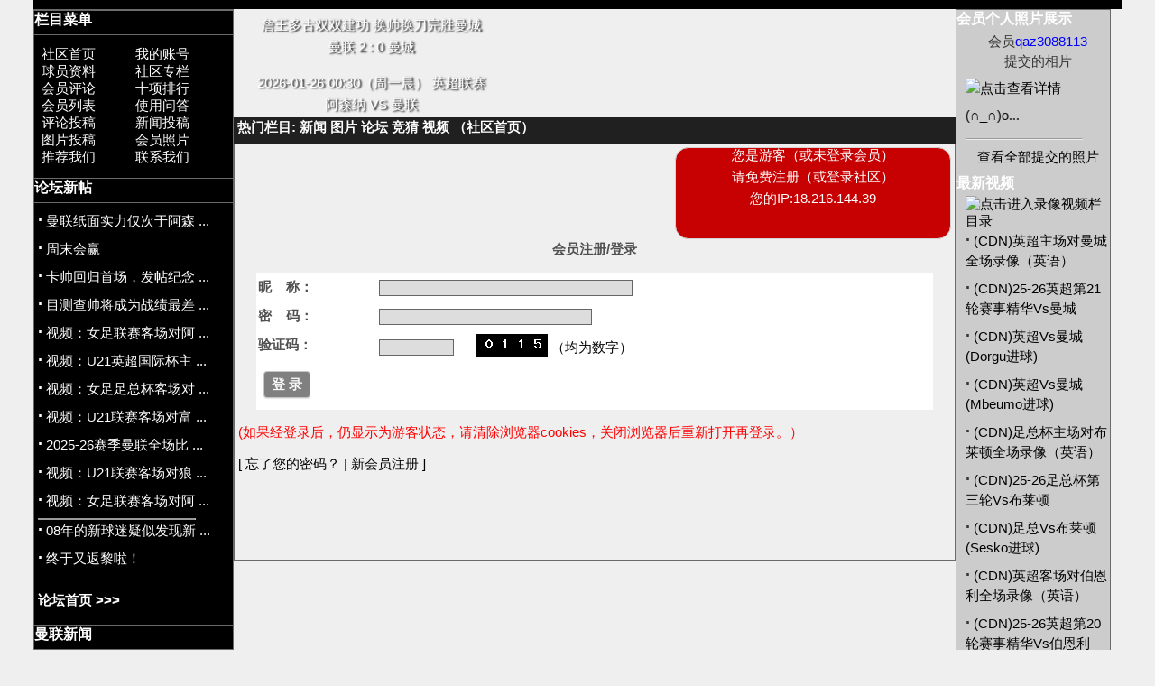

--- FILE ---
content_type: text/html; charset=gb2312
request_url: https://manutdcn.com/home/user.php
body_size: 17614
content:
<!DOCTYPE html>
<html lang="zh-CN"><head>
<title>非官方曼联中文网社区</title>
<META charset=utf-8>
<META HTTP-EQUIV="EXPIRES" CONTENT="0">
<META NAME="RESOURCE-TYPE" CONTENT="DOCUMENT">
<META NAME="DISTRIBUTION" CONTENT="GLOBAL">
<meta name="viewport" content="width=device-width, initial-scale=1">
<META NAME="AUTHOR" CONTENT="非官方曼联中文网">
<META NAME="COPYRIGHT" CONTENT="Copyright (c) 2001 by 非官方曼联中文网">
<META NAME="KEYWORDS" CONTENT="曼联，足球，球迷，英超，中文曼联，体育，球迷论坛，足球新闻，ManuNews, manchesteruniteteemnews, FootballNews, SoccerNews, GoalDownload, Imagesdownload, Downloads,Community, community,Forum, forum, Forums, forums, Bulletin, bulletin,">
<META NAME="DESCRIPTION" CONTENT="">
<META NAME="ROBOTS" CONTENT="INDEX, FOLLOW">
<META NAME="RATING" CONTENT="GENERAL">
<LINK REL="StyleSheet" HREF="style_table_web.css" TYPE="text/css">
<LINK REL="StyleSheet" HREF="includes/flexslider.css" TYPE="text/css">
<LINK REL="StyleSheet" HREF="includes/jquery-ui_1.12.1.css" TYPE="text/css">
<script src="includes/jquery-3.7.1.min.js"></script>
<script src="includes/jquery-ui1.14.js"></script>
<script src="includes/jquery-scrollto.js"></script>
<script src="includes/jquery.flexslider.js"></script>
<script src="includes/jquery.lazyload.min.js"></script>
<script src="includes/jquery.form.js"></script>
<script src="includes/polyvplayer.min_mobie.js"></script>
<script src="includes/PolyvPlayer1.57.0.js"></script>
<link rel="stylesheet" href="includes/mediaelement/mediaelementplayer.css" type="text/css">
<script src="includes/mediaelement/mediaelement-and-player.js"></script>
</head>

<body bgcolor="#000000" text="#000000" link="#3300FF" vlink="#CCCCCC" alink="#d5ae83" leftmargin="0" topmargin="0" marginwidth="0" marginheight="0">
<script type="text/javascript">
<!--
$(document).ready(function(){$("menugroup").attr("class","close");$("menutitl").on("click",function(){if($("menugroup").eq($("menutitl").index(this)).attr("class")=="open"){$("menugroup").eq($("menutitl").index(this)).attr("class","close")}else{$("menugroup").attr("class","close");$("menugroup").eq($("menutitl").index(this)).attr("class","open")}});$(".showRmenu").on("click",function(){if($(".showRmenu").attr("src")=="images/top/show.gif"){$(".showRmenu").attr("src","images/top/hide.gif");$(".showRmenu").attr("title","点击隐藏原右侧菜单栏");$(".top5").css("display","inline");$("Rmenugroup").attr("class","close");$("Rmenugroup").eq(1).attr("class","open");$("Rmenutitl").on("click",function(){if($("Rmenugroup").eq($("Rmenutitl").index(this)).attr("class")=="open"){$("Rmenugroup").eq($("Rmenutitl").index(this)).attr("class","close")}else{$("Rmenugroup").attr("class","close");$("Rmenugroup").eq($("Rmenutitl").index(this)).attr("class","open")}})}else{$(".showRmenu").attr("src","images/top/show.gif");$(".showRmenu").attr("title","点击弹出原右侧菜单栏");$(".top5").css("display","none")}});$(".flexslider").flexslider({animation:"slide"});$(".AjaxnewsListL").on("click",function(){$("#newslistL").load("AjaxList.php",{formno:$(this).attr("no"),listtype:"Lnews"})});$(".AjaxnewsListM").on("click",function(){$("#newslistM").load("AjaxList.php",{formno:$(this).attr("no"),listtype:"Mnews"})});$(".AjaxvideoListR").on("click",function(){$("#videolistR").load("AjaxList.php",{formno:$(this).attr("no"),listtype:"Rvideo"});return false;});$(".AjaxvideoListM").on("click",function(){$("#videolistM").load("AjaxList.php",{formno:$(this).attr("no"),listtype:"Mvideo"})});$("#content").on("click",".gotop",function(){$("body,html").animate({scrollTop:0},1e3)});$("img.lazy").lazyload();var user_rank=0;$("#content").on("change","#forumselect",function(){var outdata=$("#forumselect").val();$.post("AjaxReturn_forum.php",{selectforumid:outdata,listtype:"newtopic_forumselect"},function(data){var backdata=data.split(",");$("#forumlimits").html(backdata[0]);$("#desc").html(backdata[1]);$("#newstitles").html(backdata[2]);if(backdata[3]==3&&user_rank<13){$("#newtopicsubmit").attr("VALUE","无权限使用");$("#newtopicsubmit").attr("disabled",true)}else{$("#newtopicsubmit").attr("VALUE","提 交");$("#newtopicsubmit").attr("disabled",false)}})});$("#content").on("click","#NewTopicCancel",function(e){$("#subject").html("");$("#message").html("")});$("#content").on("click","#newtopicsubmit",function(){var options={beforeSubmit:newtopicSubmitCheck,success:scrollandReNew,url:"modules.php?op=modload&name=Forum&file=newtopic",type:"post",clearForm:true};$("#NewtopicForm").ajaxSubmit(options);return false;});$("#content").on("change","#message1",function(e){var message1text=$("#message1").val();var a=message1text.split("[quote]");var a1=a.length-1;var b=message1text.split("[/quote]");var b1=b.length-1;if(a1!=b1){$("#Replysubmit").hide();alert("您对引用内容修改有错：[quote]与[/quote]不配对！请检查修正后才可提交。")}else{$("#Replysubmit").show()}});$("#content").on("click","#ReplyCancel",function(e){$("#message").val("")});$("#content").on("click","#Replysubmit",function(e){var options={beforeSubmit:ReplySubmitCheck,success:scrollandReNew,url:"modules.php?op=modload&name=Forum&file=reply",type:"post",clearForm:true};$("#ReplyForm").ajaxSubmit(options);return false;});$("#content").on("click","#QuckReplyCancel",function(){$("#content #inpuarea").val("")});$("#content").on("click","#QuckReply",function(e){var InputText=$("#inpuarea").val();if(InputText==""){alert("未输入内容!");return false;}else{var InputText=InputText.replace(/\r\n/g,"<BR>");var InputText=InputText.replace(/\n/g,"<BR>");var rows=$("#content .post").length;if(rows%2){row_color="#cccccc"}else{row_color="white"};var forumid=$("#QuckReplyForm #Reforumid").val();var topicid=$("#QuckReplyForm #Retopicid").val();var poster_id=$("#QuckReplyForm #Reposterid").val();$.post("AjaxReturn_forum.php",{InputText:InputText,row_color:row_color,topic:topicid,forum:forumid,poster_id:poster_id,listtype:"viewtopic_QuckReply"},function(data){if(data=="fail"){alert("回复失败!");return false;}else{$("#inpuarea").val("");$("#content .pages_r").before(data);$(".information").load("AjaxReturn_forum.php",{listtype:"ReNewInformation"});$("#PostlistL").load("AjaxReturn_forum.php",{bkey:"ForumNewpost",listtype:"ReNewPostList"})}})}});$("#content").on("click","#Editsubmit",function(){$("#Editsubmit").hide();var formdata=$("#EdieForm").serialize();$.post("modules.php?op=modload&name=Forum&file=editpost&submit=1&t=1",{formdata:formdata},function(data){var backdata=data.split("||");var act=backdata[1];var htmltext=backdata[2];if(act=="show"){$("#content").html(htmltext)}else if(act=="url"){$("#content").load(htmltext,{t:"1"})}else if(act=="new"){$("#content").load(htmltext)}});return false;});function newtopicSubmitCheck(formData){var Check_OK=0;for(var i=0;i<formData.length;i++){if(!formData[i].value){var Check_OK=1}}if(Check_OK){alert("输入题目及内容不能为空");return false;}else{$("#newtopicsubmit").hide();return true;}}function ReplySubmitCheck(formData){if(!formData[1].value){alert("输入不能为空");return false;}else{$("#Replysubmit").hide();return true;}}function scrollandReNew(responseText){var ReturnData=responseText.split("||");if(ReturnData[1]==0){$("#content").load(ReturnData[2])}else{$("#content").html(ReturnData[1])}$("body,html").animate({scrollTop:0},1e3);$(".information").load("AjaxReturn_forum.php",{listtype:"ReNewInformation"});$("#PostlistL").load("AjaxReturn_forum.php",{bkey:"ForumNewpost",listtype:"ReNewPostList"})}$(".zebar tr:odd").css("background-color","#E8E8E8");$(".zebar tr:even").css("background-color","white");$(".zebar tr:first").css("background-color","red");$(".play").on("click",function(){var link=$(this).attr("link");var path=$(this).attr("path");$("body,html").animate({scrollTop:0},1e3);if($("#showvideo").length==0){$("#content").prepend("<div id=showvideo><div id=loadingpic><br><br>img src='images/top/loading.gif'</div><br><br></div>");}else{$("#showvideo").prepend("<div id=loadingpic><br><br><img src='images/top/loading.gif'><br><br></div>");}$("#showvideo").load("wmvplayer_Ajax.php",{link:link,path:path,showvideo:"1"});return false;});$(".livescoresTP").on("click",function(){$("#content").load("mylink.php?name=livescoresTP1");$("body,html").animate({scrollTop:0},1e3);return true;});$(".livescoresJF").on("click",function(){$("#content").load("mylink.php?name=livescoresJF1");$("body,html").animate({scrollTop:0},1e3);return true;});$(".MUSchedule").on("click",function(){$("#content").load("mylink.php?name=MUSchedule");$("body,html").animate({scrollTop:0},1e3);return true;});$("#content").on("click",".feedback",function(){$("#content").load("modules.php?name=Feedback");$("body,html").animate({scrollTop:0},1e3);return true;});$(".feedback").on("click",function(){$("#content").load("modules.php?name=Feedback");$("body,html").animate({scrollTop:0},1e3);return true;});$(".loadnews").on("click",function(){var IindexN=$(".loadnews").attr("IndexNumber");$.post("AjaxReturn.php",{endsid:IindexN,listtype:"more_news"},function(result){$("#NewContentArea").append(result);$(".loadnews").attr("IndexNumber",parseInt(IindexN)+10);adjustSidebarHeight();return false;});return true;});$("#content").on("click",".zanicon",function(e){var zanID=$(this).attr("zanID");var zuserID=$(this).attr("zuserID");if(zuserID){$.post("AjaxReturn_forum.php",{zanID:zanID,zuserID:zuserID,listtype:"viewtopic_zan"},function(data){var zanbackdata=data.split("|");if(zanbackdata[0]){$("#zan"+zanID).html(zanbackdata[1]);$("#"+zanID).html("");var newhtml='&nbsp;&nbsp;<IMG SRC="https://www.manutdcn.com/home/images/forum/icons/Unzan.gif" BORDER="0" title="取消点赞" class=Unzanicon UnzanID='+zanID+" UnzuserID="+zuserID+" >";$("#"+zanID).html(newhtml);alert("谢谢点赞！");return;}else{alert("数据处理出错！")}return;});return;}else{alert("仅供会员使用！请登录或注册。");return;}return;});$("#content").on("click",".Unzanicon",function(e){var zanID=$(this).attr("UnzanID");var zuserID=$(this).attr("UnzuserID");if(zuserID){$.post("AjaxReturn_forum.php",{zanID:zanID,zuserID:zuserID,listtype:"viewtopic_Unzan"},function(data){var zanbackdata=data.split("|");if(zanbackdata[0]){if(zanbackdata[1].replace(/^\s\s*/,"").replace(/\s\s*$/,"")){$("#zan"+zanID).html(zanbackdata[1])}else{$("#zan"+zanID).html("")}$("#"+zanID).html("");var newhtml='&nbsp;&nbsp;<IMG SRC="https://www.manutdcn.com/home/images/forum/icons/zan.gif" BORDER="0" title="给帖子点赞" class=zanicon zanID='+zanID+" zuserID="+zuserID+">";$("#"+zanID).html(newhtml);alert("已经取消点赞！");return;}else{alert("数据处理出错！")}return;});return;}else{alert("仅供会员使用！请登录或注册。");return;}return;});$(".AjaxLink").on("click",function(){$("#content").load($(this).attr("href"),{AJAX:"1"});adjustSidebarHeight();$("body,html").animate({scrollTop:0},1e3);window.history.pushState(null,"非官方曼联中文网",$(this).attr("href"));return false;});$("#content").on("click",".showQuote",function(){$("#a-"+$(this).attr("id")).hide();$("#b-"+$(this).attr("id")).show()});$("#content").on("click",".hideQuote",function(){$("#b-"+$(this).attr("id")).hide();$("#a-"+$(this).attr("id")).show()});$("#content").on("click","#CANCEL",function(){$("#codsig").html("")});$("#content").on("click","#getcode_gg",function(e){var d=new Date;var s="AjaxReturn_ballpoll.php?listtype=pic&s="+d.getMilliseconds();$(this).attr("src",s);$(this).attr("src",s);$("#code_gg").val("");$("#codsig").html("");return false;});$("#code_gg").on("input propertychange",function(event){var l=$(this).val().length;var code_gg=$(this).val();var UserID=$("#gameruid").val();var ButtonName1=$("#SubmitOK").val();if(ButtonName1){var ButtonName=$("#SubmitOK").val()}else{var ButtonName=$("#Submit").val()}if(l==4){$.post("AjaxReturn_ballpoll.php?listtype=verify",{code:code_gg,showButtonName:ButtonName,UserID:UserID},function(data){var backdata=data.split("||");var msg=backdata[0];var htmltext=backdata[1];if(msg==1){$("#codsig").html("<img src=images/dialog/hook.jpg?123 width=30>");$("#TJ").html(htmltext)}else{$("#codsig").html("<img src=images/dialog/cross.jpg?123 width=30>");$("#TJ").html(htmltext)}})}else{$("#codsig").html("")}});$("#content").on("click","#SubmitOK",function(e){$("#form1").submit();return false;})});
	function showimage(){if(!document.images)return;document.images.avatar.src="/home/images/forum/avatar/"+document.Register.user_avatar.options[document.Register.user_avatar.selectedIndex].value}function openwindow(){window.open("","Help","toolbar=no,location=no,directories=no,status=no,scrollbars=yes,resizable=no,copyhistory=no,width=600,height=400")}function x(){return;}function DoSmilie(addSmilie){var num1=document.coolsus.num.value;var num2=parseFloat(num1)+1;document.coolsus.num.value=num2;if(num2>7){alert("请勿插入过多的表情图标！否则不能发帖。")}var addSmilie;var revisedMessage;var currentMessage=document.coolsus.message.value;revisedMessage=currentMessage+addSmilie;document.coolsus.message.value=revisedMessage;document.coolsus.message.focus();return;}function DoPrompt(action){var revisedMessage;var currentMessage=document.coolsus.message.value;if(action=="url"){var thisURL=prompt("请在下面输入您需添加网站的URL地址，例：https://www.abc.com","https://");if(thisURL!=null&&thisURL!="https://"){var thisTitle=prompt("输入网页的标题名称，例:abc首页","页名称");if(thisTitle=="页名称")thisTitle=thisURL;var urlBBCode="[URL="+thisURL+"]"+thisTitle+"[/URL]";revisedMessage=currentMessage+urlBBCode;document.coolsus.message.value=revisedMessage;document.coolsus.message.focus()}return;}if(action=="email"){var thisEmail=prompt("请在下面输入您需添加Email地址"," ");if(thisEmail!=null&&thisEmail!=" "){var emailBBCode="[EMAIL]"+thisEmail+"[/EMAIL]";revisedMessage=currentMessage+emailBBCode;document.coolsus.message.value=revisedMessage;document.coolsus.message.focus()}return;}if(action=="image"){var thisImage=prompt("请在下面输入您需显示图片的URL地址（不能使用本机图片）","https://");if(thisImage!=null&&thisImage!="https://"){var imageBBCode="<br>[IMG]"+thisImage+"[/IMG]";revisedMessage=currentMessage+imageBBCode;document.coolsus.message.value=revisedMessage;document.coolsus.message.focus()}return;}if(action=="bold"){var thisBold=prompt("请在下面输入您需设为粗体的文字"," ");if(thisBold!=null&&thisBold!=" "){var boldBBCode="[B]"+thisBold+"[/B]";revisedMessage=currentMessage+boldBBCode;document.coolsus.message.value=revisedMessage;document.coolsus.message.focus()}return;}if(action=="italic"){var thisItal=prompt("请在下面输入您需设为斜体的文字"," ");if(thisItal!=null&&thisItal!=" "){var italBBCode="[I]"+thisItal+"[/I]";revisedMessage=currentMessage+italBBCode;document.coolsus.message.value=revisedMessage;document.coolsus.message.focus()}return;}if(action=="underline"){var thisUnde=prompt("请在下面输入您需设为下划线的文字"," ");if(thisUnde!=null&&thisUnde!=" "){var UndeBBCode="[U]"+thisUnde+"[/U]";revisedMessage=currentMessage+UndeBBCode;document.coolsus.message.value=revisedMessage;document.coolsus.message.focus()}return;}if(action=="color"){var thisColo=prompt("请在下面输入您需设为该颜色的文字"," ");if(thisColo!=null&&thisColo!=" "){var ColoBBCode="[COLOR="+document.coolsus.textcolor.value+"]"+thisColo+"[/COLOR]";revisedMessage=currentMessage+ColoBBCode;document.coolsus.textcolor.value="000000";document.coolsus.message.value=revisedMessage;document.coolsus.message.focus()}return;}if(action=="quote"){var quoteBBCode="[QUOTE]（请用需引用的内容取代本括号的文字）[/QUOTE]";revisedMessage=currentMessage+quoteBBCode;document.coolsus.message.value=revisedMessage;document.coolsus.message.focus();return;}if(action=="code"){var codeBBCode="<br>[CODE]（请用需显示的代码取代本括号的文字）[/CODE]";revisedMessage=currentMessage+codeBBCode;document.coolsus.message.value=revisedMessage;document.coolsus.message.focus();return;}if(action=="listopen"){var liststartBBCode="[LIST]";revisedMessage=currentMessage+liststartBBCode;document.coolsus.message.value=revisedMessage;document.coolsus.message.focus();return;}if(action=="listclose"){var listendBBCode="[/LIST]";revisedMessage=currentMessage+listendBBCode;document.coolsus.message.value=revisedMessage;document.coolsus.message.focus();return;}if(action=="listitem"){var thisItem=prompt("请输入一个新的列表项目。注意：一个列表组前后应该用列表符闭合。","");var itemBBCode="[*]"+thisItem;revisedMessage=currentMessage+itemBBCode;document.coolsus.message.value=revisedMessage;document.coolsus.message.focus();return;}}function clearcontent(elementID){document.getElementById(elementID).innerHTML=""}
 function adjustSidebarHeight() {
   const observer = new ResizeObserver(callback);
   const targetElement = document.querySelector('#middlearea');
   observer.observe(targetElement);
  function callback(entries, observer) {
    var leftsideDivElement = document.getElementById('leftside');
    var rightsideDivElement = document.getElementById('rightside');
      entries.forEach(entry => {
        var New_middlearea_height=entry.contentRect.height;
        var L_H = $("#leftside").height();
        if (New_middlearea_height > L_H){
  	      leftsideDivElement.style.height = New_middlearea_height+'px';
  	      rightsideDivElement.style.height = New_middlearea_height+'px';
  	    }
        $("#rightside").height($("#leftside").height());
     });
  }
}
//-->
</script>

<div ID=wrap><div class=attop></div><div ID=leftside><DIV class=LMenuimg>栏目菜单</DIV>
<DIV class=LMenutext><div class="ui-grid-a">
       <div class="ui-block-a"><a  class="no-ajaxy"  href="index.php" >社区首页</a></div>
       <div class="ui-block-b"><a  class="no-ajaxy"  href="user.php">我的账号</a></div>
       <div class="ui-block-a"><a  class="no-ajaxy"  href="modules.php?name=MUplayers">球员资料</a></div>
       <div class="ui-block-b"><a class="no-ajaxy"  href="modules.php?name=sections">社区专栏</a></div>
       <div class="ui-block-a"><a class="no-ajaxy"  href="modules.php?name=reviews">会员评论</a></div>
       <div class="ui-block-b"><a  class="no-ajaxy"  href="top.php">十项排行</a></div>
       <div class="ui-block-a"><a  class="no-ajaxy"  href="modules.php?name=Members_List">会员列表</a></div>
       <div class="ui-block-b"><a  class="no-ajaxy"  href="modules.php?name=FAQ">使用问答</a></div>
       <div class="ui-block-a"><a  class="no-ajaxy"  href="modules.php?name=reviews&op=write_review">评论投稿</a></div>
       <div class="ui-block-b"><a  class="no-ajaxy"  href="submit.php">新闻投稿</a></div>
       <div class="ui-block-a"><a  class="no-ajaxy"  href="modules.php?op=modload&name=My_eGallery&file=index&do=upload">图片投稿</a></div>
       <div class="ui-block-b"><a  class="no-ajaxy" href="modules.php?op=modload&file=append&name=showpics">会员照片</a></div>
       <div class="ui-block-a"><a  class="no-ajaxy" href="friend.php">推荐我们</a></div>
     <div class="ui-block-b"><a class="feedback no-ajaxy ">联系我们</a></div>
       </div></DIV>

<DIV class=LMenuimg>论坛新帖</DIV>
<DIV class=LMenutext><p><a class="AjaxLink d2" href="modules.php?op=modload&amp;name=Forum&amp;file=viewtopic&amp;topic=254610&amp;forum=1" title="关于曼联新闻的讨论 : 曼联纸面实力仅次于阿森纳和曼城"><strong><big>&middot;</big></strong>&nbsp;曼联纸面实力仅次于阿森 ...</a></p><p><a class="AjaxLink d2" href="modules.php?op=modload&amp;name=Forum&amp;file=viewtopic&amp;topic=254608&amp;forum=1" title="关于曼联新闻的讨论 : 周末会赢"><strong><big>&middot;</big></strong>&nbsp;周末会赢</a></p><p><a class="AjaxLink d2" href="modules.php?op=modload&amp;name=Forum&amp;file=viewtopic&amp;topic=254609&amp;forum=1" title="关于曼联新闻的讨论 : 卡帅回归首场，发帖纪念一下～"><strong><big>&middot;</big></strong>&nbsp;卡帅回归首场，发帖纪念 ...</a></p><p><a class="AjaxLink d2" href="modules.php?op=modload&amp;name=Forum&amp;file=viewtopic&amp;topic=254605&amp;forum=1" title="关于曼联新闻的讨论 : 目测查帅将成为战绩最差的临时主教练"><strong><big>&middot;</big></strong>&nbsp;目测查帅将成为战绩最差 ...</a></p><p><a class="AjaxLink d2" href="modules.php?op=modload&amp;name=Forum&amp;file=viewtopic&amp;topic=254615&amp;forum=11" title="下载特区 : 视频：女足联赛客场对阿森纳"><strong><big>&middot;</big></strong>&nbsp;视频：女足联赛客场对阿 ...</a></p><p><a class="AjaxLink d2" href="modules.php?op=modload&amp;name=Forum&amp;file=viewtopic&amp;topic=254614&amp;forum=11" title="下载特区 : 视频：U21英超国际杯主场对里斯本竞技"><strong><big>&middot;</big></strong>&nbsp;视频：U21英超国际杯主 ...</a></p><p><a class="AjaxLink d2" href="modules.php?op=modload&amp;name=Forum&amp;file=viewtopic&amp;topic=254612&amp;forum=11" title="下载特区 : 视频：女足足总杯客场对伯恩利"><strong><big>&middot;</big></strong>&nbsp;视频：女足足总杯客场对 ...</a></p><p><a class="AjaxLink d2" href="modules.php?op=modload&amp;name=Forum&amp;file=viewtopic&amp;topic=254611&amp;forum=11" title="下载特区 : 视频：U21联赛客场对富勒姆"><strong><big>&middot;</big></strong>&nbsp;视频：U21联赛客场对富 ...</a></p><p><a class="AjaxLink d2" href="modules.php?op=modload&amp;name=Forum&amp;file=viewtopic&amp;topic=254463&amp;forum=11" title="下载特区 : 2025-26赛季曼联全场比赛高清视频下载专贴（更新到对曼城）"><strong><big>&middot;</big></strong>&nbsp;2025-26赛季曼联全场比 ...</a></p><p><a class="AjaxLink d2" href="modules.php?op=modload&amp;name=Forum&amp;file=viewtopic&amp;topic=254607&amp;forum=11" title="下载特区 : 视频：U21联赛客场对狼队"><strong><big>&middot;</big></strong>&nbsp;视频：U21联赛客场对狼 ...</a></p><p><a class="AjaxLink d2" href="modules.php?op=modload&amp;name=Forum&amp;file=viewtopic&amp;topic=254606&amp;forum=11" title="下载特区 : 视频：女足联赛客场对阿森纳"><strong><big>&middot;</big></strong>&nbsp;视频：女足联赛客场对阿 ...</a></p><hr size=1 width=80% align=center><hr size=1 width=80% align=center><p><a class="AjaxLink d2" href="modules.php?op=modload&amp;name=Forum&amp;file=viewtopic&amp;topic=254561&amp;forum=13" title="灌水特区 : 08年的新球迷疑似发现新大陆"><strong><big>&middot;</big></strong>&nbsp;08年的新球迷疑似发现新 ...</a></p><p><a class="AjaxLink d2" href="modules.php?op=modload&amp;name=Forum&amp;file=viewtopic&amp;topic=254571&amp;forum=13" title="灌水特区 : 终于又返黎啦！"><strong><big>&middot;</big></strong>&nbsp;终于又返黎啦！</a></p><br><p><a class="no-ajaxy d2" href="modules.php?op=modload&name=Forum&file=index" title="进入论坛首页"><b>论坛首页 >>> </b></a></p></DIV>

<DIV class=LMenuimg>曼联新闻</DIV>
<DIV class=LMenutext><div id=newslistL>
<p><a class="AjaxLink d2" href="article.php?sid=116597"><strong><big>&middot;</big></strong>&nbsp;曼联一人回归战阿森纳，卡里克首发或有变！顶住定位球关键角色曝光</a></p>
<p><a class="AjaxLink d2" href="article.php?sid=116596"><strong><big>&middot;</big></strong>&nbsp;曼联冬窗按兵不动！中场两大悍将留队 绯闻新援心向皇马</a></p>
<p><a class="AjaxLink d2" href="article.php?sid=116595"><strong><big>&middot;</big></strong>&nbsp;萨哈：舍什科需要学习伊布的气场和傲慢，每场比赛都要充满自信</a></p>
<p><a class="AjaxLink d2" href="article.php?sid=116594"><strong><big>&middot;</big></strong>&nbsp;帕克：马奎尔和卢克·肖是曼联错误的象征，他们还在队中就是笑话</a></p>
<p><a class="AjaxLink d2" href="article.php?sid=116593"><strong><big>&middot;</big></strong>&nbsp;用行动回应质疑，马奎尔依然是曼联不可或缺的核心</a></p>
<p><a class="AjaxLink d2" href="article.php?sid=116592"><strong><big>&middot;</big></strong>&nbsp;曼晚：曼联小将哈里·阿玛斯归队，下半赛季租借英冠诺维奇</a></p>
<p><a class="AjaxLink d2" href="article.php?sid=116591"><strong><big>&middot;</big></strong>&nbsp;记者：曼联小将科利尔即将租借加盟赫尔城，两家俱乐部已经谈妥</a></p>
<p><a class="AjaxLink d2" href="article.php?sid=116590"><strong><big>&middot;</big></strong>&nbsp;记者：曼联今日上午进行训练，齐尔克泽和德里赫特因伤缺席</a></p>
<p><a class="AjaxLink d2" href="article.php?sid=116589"><strong><big>&middot;</big></strong>&nbsp;本赛季第3次当选！英超官方：送出助攻，B费荣膺第22轮最佳球员</a></p>
<p><a class="AjaxLink d2" href="article.php?sid=116588"><strong><big>&middot;</big></strong>&nbsp;ESPN：曼联计划世界杯前与B费谈未来，希望他至少再留一年</a></p>
<p><a class="AjaxnewsListL" no=10 >&nbsp;&nbsp;&nbsp;&nbsp; <b>后十条>>></b></a></p>
</div>
<p><hr></p>
<p><a class="no-ajaxy d2" href="search.php?min=10&amp;type=stories&amp;category=">查看及搜索以前新闻</a></p>
</DIV>

<DIV class=LMenuimg>赛事资料</DIV>
<DIV class=LMenutext><!-- <a href="https://www.manutdcn.com/home/2024-2025TopScorers.php" class=d2 title="查看英超射手统计排行"><strong><big>·</big></strong>英超射手榜</a><br>//--><a class="livescoresTP no-ajaxy d2" title="查看英超射手统计排行"><strong><big>·</big></strong>英超射手榜</a><br><!-- <a href="https://www.manutdcn.com/home/2024-2025PremiershipTable.php" class=d2 title="查看英超积分榜"><strong><big>·</big></strong>英超积分榜</a><br>//--><a class="livescoresJF no-ajaxy d2" title="查看英超积分榜"><strong><big>·</big></strong>英超积分榜</a><br><!-- <a  href="https://www.manutdcn.com/home/MUSchedule.php"  class=d2 title="查看曼联全赛程"><strong><big>·</big></strong>25-26赛季曼联全赛程</a><br>//--><a class="MUSchedule no-ajaxy d2" title="查看曼联全赛程"><strong><big>·</big></strong>25-26赛季曼联全赛程</a><br></DIV>

<DIV class=LMenuimg>历史上今天</DIV>
<DIV class=LMenutext><p><a class="AjaxLink d2" href="ephem.php?eid=10" title="科尔代表曼联亮相的第一场联赛"><strong><big>&middot;</big></strong>&nbsp;1995年 科尔代表曼联亮相的 ...</a></p><p><a class="AjaxLink d2" href="ephem.php?eid=11" title="弗兰以七百万英镑转会曼联"><strong><big>&middot;</big></strong>&nbsp;2002年 弗兰以七百万英镑转 ...</a></p><p><img src="images/video.gif"><a class="play d2 wt" link=6222 path=v title="点击播放视频">1994年英超V埃弗顿</a></p><p><img src="images/video.gif"><a class="play d2 wt" link=6259 path=v title="点击播放视频">1995年英超V布莱克本</a></p><p><img src="images/video.gif"><a class="play d2 wt" link=6297 path=v title="点击播放视频">1996年英超V西汉姆</a></p><p><img src="images/video.gif"><a class="play d2 wt" link=4797 path=v title="点击播放视频">2003年联赛杯V布莱克本</a></p><p><img src="images/video.gif"><a class="play d2 wt" link=1328 path=v title="点击播放视频">2005年英超V阿斯顿维拉</a></p><p><img src="images/video.gif"><a class="play d2 wt" link=1890 path=v title="点击播放视频">2007年英超V阿森纳</a></p><p><img src="images/video.gif"><a class="play d2 wt" link=2202 path=v title="点击播放视频">2008年V阿尔希拉尔</a></p><p><img src="images/video.gif"><a class="play d2 wt" link=6098 path=v title="点击播放视频">2022年英超V西汉姆</a></p><p><a class="no-ajaxy d4"  href="replypmsg.php?send=1&senduid=8&subject1=TodayInHistory "  title="点击提供资料">历史上今天报料热线</a></p></DIV>

<DIV class=LMenuimg>球赛竞猜</DIV>
<DIV class=LMenutext>第931轮&nbsp;&nbsp;&nbsp;&nbsp;<A class="no-ajaxy d2" href="mylink.php?name=newgame&round=931&gamer='user'">按此处参加</a><br>截止时间：2026-01-24 20:30:00<br><br><A class=d2 href="mylink.php?name=show&action=Round&=1&=0">上轮排名</a>&nbsp;&nbsp;<A class=d2 href="mylink.php?name=show&action=total&orsernam=seasontotal&titleshow=本季累计得分">本季累计</a><br></DIV>

<DIV class=LMenuimg>在线会员（浏览）</DIV>
<DIV class=LMenutext><p>现有496位游客和<a class=d2 href="modules.php?name=Members_List"title="查看" target=_blank>0位会员</a>浏览</p><p>您是游客, 请<a class=d4 href="Register.php">免费注册</a>或<a class=d4 href="user.php">登录</a></p><p>IP:18.216.144.39</p></DIV>

<div class=LMenuimg></div>
</div>

<div ID=middlearea><div class=top1><div class=top1a><p>詹王多古双双建功    换帅换刀完胜曼城</p><p>曼联  2 : 0  曼城</p><br><p>2026-01-26 00:30（周一晨） 英超联赛</p><p>阿森纳  VS 曼联</p></div></div>
  <div class=top2>  <div class=top2a>  <span class=wtb>热门栏目:</span>
        <a class="no-ajaxy" href="topics.php" title="查看社区每天更新的新闻">新闻 </a>
        <a class="no-ajaxy" href="modules.php?op=modload&name=My_eGallery&file=index" title="浏览社区媒体库大量的曼联图片">图片 </a>
        <a class="no-ajaxy" href="modules.php?op=modload&name=Forum&file=index" title="曼联球迷论坛">论坛 </a>  <a class="no-ajaxy" href="mylink.php?name=newgame" title="参加有奖球赛竞猜游戏">竞猜 </a>  <a class="no-ajaxy" href="showvideo.php" title="本站提供的大量曼联录象在线播放和下载">视频 </a>
        <a class="no-ajaxy" href="index.php" title="社区首页">  （社区首页）  </a>  </div>  <div class=top2b>  <img class="showRmenu" src="images/top/show.gif" title="点击弹出原右侧菜单栏" border="0">  </div>  </div><div class=top3><div  class=pics><div class="flexslider">
 <ul class="slides">
  <li>
   <a href="modules.php?op=modload&name=My_eGallery&file=index"><img src="images/column/tuku1.jpg" alt="" border="0"	width=480px height=92px ></a>
  </li>
  <li>
   <a href="mylink.php?name=newgame"><img src="images/column/jingcha.gif" alt="" border="0"	width=480px height=92px ></a>
  </li>
  <li>
   <a href="showvideo.php"><img src="images/column/shiping.jpg" alt="" border="0"		width=480px height=92px ></a>
  </li>
  <li>
   <a href="modules.php?op=modload&name=Forum&file=index"><img src="images/column/luntan.jpg" alt="" border="0"	width=480px height=92px ></a>
  </li>
 </ul>
</div></div><div class=information><p>您是游客（或未登录会员）</p><p>请<a class=d2 href="Register.php">免费注册</a>（或<a class=d2 href="user.php">登录社区</a>）</p><p>您的IP:18.216.144.39</p></div></div><script type="text/javascript">
<!--
function ct(){
		var obj = document.getElementById("FlashTextAlarum")
    if (obj){
		  obj.style.color = obj.style.color=="#ffffff"?"#003366":"#ffffff";
		}
		setTimeout("ct()",1000);
}
ct()
//-->
</script>
<div class=top4><div id="menus"><div><menugroup id="menu1">
     <menutitl>会员信息</menutitl>
     <menucontent><p>您是游客（或未登录会员）</p><p>请<a class=d2 href="Register.php">免费注册</a>（或<a class=d2 href="user.php">登录社区</a>）</p><p>您的IP:18.216.144.39</p></menucontent>
     </menugroup><menugroup id="menu2">
            <menutitl><span class=wtb>栏目菜单</span></menutitl>
            <menucontent><table width=100% >
   	   <tr><td><a  class="no-ajaxy d2" href="index.php" >社区首页</a></td><td><a  class="no-ajaxy d2" href="user.php">我的账号</a></td><td><a  class="no-ajaxy d2" href="modules.php?name=Members_List">会员列表</a></td><td><a  class="no-ajaxy d2" href="modules.php?name=FAQ" >使用问答</a></td></tr>
       <tr><td><a  class="no-ajaxy d2" href="modules.php?name=MUplayers" >球员资料</a></td><td><a  class="no-ajaxy d2" href="modules.php?name=sections">社区专栏</a></td><td><a class="no-ajaxy d2"  href="modules.php?name=reviews" >会员评论</a></td><td><a class="no-ajaxy d2"  href="top.php" >十项排行</a></td></tr>
       <tr><td><a class="no-ajaxy d2"  href="modules.php?op=modload&name=My_eGallery&file=index" >社区图库</a></td><td><a class="no-ajaxy d2"  href="pollBooth.php?mobie=1" >调查投票</a></td><td><a class="no-ajaxy d2"  href="dlindex.php" >社区下载</a></td><td><a class="no-ajaxy d2"  href="showvideo.php?Device=mobie" >视频录像</a></td></tr>
       <tr><td><a class="no-ajaxy d2"  href="modules.php?name=reviews&op=write_review" >评论投稿</a></td><td><a class="no-ajaxy d2"  href="submit.php" >新闻投稿</a></td><td><a class="no-ajaxy d2"  href="modules.php?op=modload&name=My_eGallery&file=index&do=upload" >图片投稿</a></td><td><span class="feedback d2 no-ajaxy" style="color:White">联系我们</span></td></tr>
       </table></menucontent>
            </menugroup><menugroup id="menu3">
            <menutitl><span class=wtb>论坛新帖</span></menutitl>
            <menucontent><table width=100% ><tr><td><a class="d2" href="modules.php?op=modload&amp;name=Forum&amp;file=viewtopic&amp;topic=254610&amp;forum=1" title="关于曼联新闻的讨论 : 曼联纸面实力仅次于阿森纳和曼城"><strong><big>&middot;</big></strong>&nbsp;曼联纸面实力仅次于阿森 ...</a></td><td><a class="d2" href="modules.php?op=modload&amp;name=Forum&amp;file=viewtopic&amp;topic=254608&amp;forum=1" title="关于曼联新闻的讨论 : 周末会赢"><strong><big>&middot;</big></strong>&nbsp;周末会赢</a></td></tr><tr><td><a class="d2" href="modules.php?op=modload&amp;name=Forum&amp;file=viewtopic&amp;topic=254609&amp;forum=1" title="关于曼联新闻的讨论 : 卡帅回归首场，发帖纪念一下～"><strong><big>&middot;</big></strong>&nbsp;卡帅回归首场，发帖纪念 ...</a></td><td><a class="d2" href="modules.php?op=modload&amp;name=Forum&amp;file=viewtopic&amp;topic=254605&amp;forum=1" title="关于曼联新闻的讨论 : 目测查帅将成为战绩最差的临时主教练"><strong><big>&middot;</big></strong>&nbsp;目测查帅将成为战绩最差 ...</a></td></tr><tr><td><a class="d2" href="modules.php?op=modload&amp;name=Forum&amp;file=viewtopic&amp;topic=254615&amp;forum=11" title="下载特区 : 视频：女足联赛客场对阿森纳"><strong><big>&middot;</big></strong>&nbsp;视频：女足联赛客场对阿 ...</a></td><td><a class="d2" href="modules.php?op=modload&amp;name=Forum&amp;file=viewtopic&amp;topic=254614&amp;forum=11" title="下载特区 : 视频：U21英超国际杯主场对里斯本竞技"><strong><big>&middot;</big></strong>&nbsp;视频：U21英超国际杯主 ...</a></td></tr><tr><td><a class="d2" href="modules.php?op=modload&amp;name=Forum&amp;file=viewtopic&amp;topic=254612&amp;forum=11" title="下载特区 : 视频：女足足总杯客场对伯恩利"><strong><big>&middot;</big></strong>&nbsp;视频：女足足总杯客场对 ...</a></td><td><a class="d2" href="modules.php?op=modload&amp;name=Forum&amp;file=viewtopic&amp;topic=254611&amp;forum=11" title="下载特区 : 视频：U21联赛客场对富勒姆"><strong><big>&middot;</big></strong>&nbsp;视频：U21联赛客场对富 ...</a></td></tr><tr><td><a class="d2" href="modules.php?op=modload&amp;name=Forum&amp;file=viewtopic&amp;topic=254463&amp;forum=11" title="下载特区 : 2025-26赛季曼联全场比赛高清视频下载专贴（更新到对曼城）"><strong><big>&middot;</big></strong>&nbsp;2025-26赛季曼联全场比 ...</a></td><td><a class="d2" href="modules.php?op=modload&amp;name=Forum&amp;file=viewtopic&amp;topic=254607&amp;forum=11" title="下载特区 : 视频：U21联赛客场对狼队"><strong><big>&middot;</big></strong>&nbsp;视频：U21联赛客场对狼 ...</a></td></tr><tr><td><a class="d2" href="modules.php?op=modload&amp;name=Forum&amp;file=viewtopic&amp;topic=254606&amp;forum=11" title="下载特区 : 视频：女足联赛客场对阿森纳"><strong><big>&middot;</big></strong>&nbsp;视频：女足联赛客场对阿 ...</a></td><td><a class=d2 href="modules.php?op=modload&amp;name=Forum&amp;file=viewtopic&amp;topic=254561&amp;forum=13" title="灌水特区 : 08年的新球迷疑似发现新大陆"><strong><big>&middot;</big></strong>&nbsp;08年的新球迷疑似发现新 ...</a></td><td><a class=d2 href="modules.php?op=modload&amp;name=Forum&amp;file=viewtopic&amp;topic=254571&amp;forum=13" title="灌水特区 : 终于又返黎啦！"><strong><big>&middot;</big></strong>&nbsp;终于又返黎啦！</a></td></tr><tr><td><a class="no-ajaxy d2" href="modules.php?op=modload&name=Forum&file=index" title="进入论坛首页"><b>论坛首页 >>> </b></a></td></tr></table></menucontent>
            </menugroup><menugroup id="menu4">
            <menutitl><span class=wtb>最新视频</span></menutitl>
            <menucontent><table width=100% ><tr><td><a class="play d2 wt" link=7683 path=v title="点击播放视频"><strong><big>&middot;</big></strong>&nbsp;(CDN)英超主场对曼城全场录像（英语）</a></td>
</tr><tr><td><a class="play d2 wt" link=7682 path=v title="点击播放视频"><strong><big>&middot;</big></strong>&nbsp;(CDN)25-26英超第21轮赛事精华Vs曼城</a></td>
</tr><tr><td><a class="play d2 wt" link=7681 path=v title="点击播放视频"><strong><big>&middot;</big></strong>&nbsp;(CDN)英超Vs曼城(Dorgu进球)</a></td>
</tr><tr><td><a class="play d2 wt" link=7680 path=v title="点击播放视频"><strong><big>&middot;</big></strong>&nbsp;(CDN)英超Vs曼城(Mbeumo进球)</a></td>
</tr><tr><td><a class="play d2 wt" link=7679 path=v title="点击播放视频"><strong><big>&middot;</big></strong>&nbsp;(CDN)足总杯主场对布莱顿全场录像（英语）</a></td>
</tr><tr><td><a class="play d2 wt" link=7678 path=v title="点击播放视频"><strong><big>&middot;</big></strong>&nbsp;(CDN)25-26足总杯第三轮Vs布莱顿</a></td>
</tr><tr><td><a class="play d2 wt" link=7677 path=v title="点击播放视频"><strong><big>&middot;</big></strong>&nbsp;(CDN)足总Vs布莱顿(Sesko进球)</a></td>
</tr><tr><td><a class="play d2 wt" link=7676 path=v title="点击播放视频"><strong><big>&middot;</big></strong>&nbsp;(CDN)英超客场对伯恩利全场录像（英语）</a></td>
</tr><tr><td><a class="play d2 wt" link=7675 path=v title="点击播放视频"><strong><big>&middot;</big></strong>&nbsp;(CDN)25-26英超第20轮赛事精华Vs伯恩利</a></td>
</tr><tr><td><a class="play d2 wt" link=7674 path=v title="点击播放视频"><strong><big>&middot;</big></strong>&nbsp;(CDN)英超Vs伯恩利(Sesko进球)</a></td>
</tr><tr><td><a class="no-ajaxy d2" href="showvideo.php">更多录像视频 >>></a></td></tr></table></menucontent>
            </menugroup><menugroup id="menu5">
            <menutitl><span class=wtb>曼联新闻</span></menutitl>
            <menucontent><div id=newslistM>
<p><a class="d2" href="article.php?sid=116597"><strong><big>&middot;</big></strong>&nbsp;曼联一人回归战阿森纳，卡里克首发或有变！顶住定位球关键角色曝光</a></p>
<p><a class="d2" href="article.php?sid=116596"><strong><big>&middot;</big></strong>&nbsp;曼联冬窗按兵不动！中场两大悍将留队 绯闻新援心向皇马</a></p>
<p><a class="d2" href="article.php?sid=116595"><strong><big>&middot;</big></strong>&nbsp;萨哈：舍什科需要学习伊布的气场和傲慢，每场比赛都要充满自信</a></p>
<p><a class="d2" href="article.php?sid=116594"><strong><big>&middot;</big></strong>&nbsp;帕克：马奎尔和卢克·肖是曼联错误的象征，他们还在队中就是笑话</a></p>
<p><a class="d2" href="article.php?sid=116593"><strong><big>&middot;</big></strong>&nbsp;用行动回应质疑，马奎尔依然是曼联不可或缺的核心</a></p>
<p><a class="d2" href="article.php?sid=116592"><strong><big>&middot;</big></strong>&nbsp;曼晚：曼联小将哈里·阿玛斯归队，下半赛季租借英冠诺维奇</a></p>
<p><a class="d2" href="article.php?sid=116591"><strong><big>&middot;</big></strong>&nbsp;记者：曼联小将科利尔即将租借加盟赫尔城，两家俱乐部已经谈妥</a></p>
<p><a class="d2" href="article.php?sid=116590"><strong><big>&middot;</big></strong>&nbsp;记者：曼联今日上午进行训练，齐尔克泽和德里赫特因伤缺席</a></p>
<p><a class="d2" href="article.php?sid=116589"><strong><big>&middot;</big></strong>&nbsp;本赛季第3次当选！英超官方：送出助攻，B费荣膺第22轮最佳球员</a></p>
<p><a class="d2" href="article.php?sid=116588"><strong><big>&middot;</big></strong>&nbsp;ESPN：曼联计划世界杯前与B费谈未来，希望他至少再留一年</a></p>
<p><a class="AjaxnewsListM d2" no=10 >&nbsp;&nbsp;&nbsp;&nbsp; <b>后十条>>></b></a></p>
</div>
<p><a class="d2" href="search.php?min=10&amp;type=stories&amp;category="><font color=white>查看及搜索以前新闻</font></a></p>
</menucontent>
            </menugroup></div><div><menugroup id="menu6">
            <menutitl><span class=wtb>赛事资料</span></menutitl>
            <menucontent><!-- <a href="https://www.manutdcn.com/home/2024-2025TopScorers.php" class=d2 title="查看英超射手统计排行"><strong><big>·</big></strong>英超射手榜</a><br>//--><a class="livescoresTP no-ajaxy d2" title="查看英超射手统计排行"><strong><big>·</big></strong>英超射手榜</a><br><!-- <a href="https://www.manutdcn.com/home/2024-2025PremiershipTable.php" class=d2 title="查看英超积分榜"><strong><big>·</big></strong>英超积分榜</a><br>//--><a class="livescoresJF no-ajaxy d2" title="查看英超积分榜"><strong><big>·</big></strong>英超积分榜</a><br><!-- <a  href="https://www.manutdcn.com/home/24-25.php"  class=d2 title="查看曼联全赛程"><strong><big>·</big></strong>24-25赛季曼联全赛程</a><br>//--><a class="MUSchedule no-ajaxy d2" title="查看曼联全赛程"><strong><big>·</big></strong>25-26赛季曼联全赛程</a><br> </menucontent>
            </menugroup><menugroup id="menu7">
            <menutitl><span class=wtb>历史今天</span></menutitl>
            <menucontent><p><a class="no-ajaxy d2" href="ephem.php?eid=10" title="科尔代表曼联亮相的第一场联赛">1995 年 科尔代表曼联亮相的第一场 ...</a></p><p><a class="no-ajaxy d2" href="ephem.php?eid=11" title="弗兰以七百万英镑转会曼联">2002 年 弗兰以七百万英镑转会曼联</a></p><p><img src="images/video.gif"><a class="play d2 wt" link=6222 path=v title="点击播放视频">1994年英超V埃弗顿</a></p><p><img src="images/video.gif"><a class="play d2 wt" link=6259 path=v title="点击播放视频">1995年英超V布莱克本</a></p><p><img src="images/video.gif"><a class="play d2 wt" link=6297 path=v title="点击播放视频">1996年英超V西汉姆</a></p><p><img src="images/video.gif"><a class="play d2 wt" link=4797 path=v title="点击播放视频">2003年联赛杯V布莱克本</a></p><p><img src="images/video.gif"><a class="play d2 wt" link=1328 path=v title="点击播放视频">2005年英超V阿斯顿维拉</a></p><p><img src="images/video.gif"><a class="play d2 wt" link=1890 path=v title="点击播放视频">2007年英超V阿森纳</a></p><p><img src="images/video.gif"><a class="play d2 wt" link=2202 path=v title="点击播放视频">2008年V阿尔希拉尔</a></p><p><img src="images/video.gif"><a class="play d2 wt" link=2509 path=v title="点击播放视频">2009年预备队V艾宁顿</a></p><p><img src="images/video.gif"><a class="play d2 wt" link=6098 path=v title="点击播放视频">2022年英超V西汉姆</a></p><p><a class="no-ajaxy d4"  href="replypmsg.php?send=1&senduid=8&subject1=TodayInHistory ">历史上今天报料热线</a></p></menucontent>
            </menugroup><menugroup id="menu8">
            <menutitl><span class=wtb>球赛竞猜</span></menutitl>
            <menucontent><font class=deep><p><A class=d2 href="mylink.php?name=newgame&round=931&gamer='user'">第931轮&nbsp;&nbsp;&nbsp;&nbsp;按此处参加<br>截止时间为:<br>2026-01-24 20:30:00</p></a><br><A class=d2 href="mylink.php?name=show&action=Round&=1&=0">上轮排名</a>&nbsp;&nbsp;<A class=d2 href="mylink.php?name=show&action=total&orsernam=seasontotal&titleshow=本季累计得分">本季累计</a><br></font></menucontent>
            </menugroup><menugroup id="menu9">
            <menutitl><span class=wtb>在线会员</span></menutitl>
            <menucontent><font class=wt>现有496位游客和</font><a class=d2 href="modules.php?name=Members_List"title="查看" target=_blank>0位会员</a><font class=wt>浏览</font><br><font class=wt>您是游客, 请</font><a class=d2 href="Register.php">免费注册</a><font class=wt>或</font><a class=d2 href="user.php">登录</a><br><font class=wt>IP:18.216.144.39</font></menucontent>
            </menugroup><menugroup id="menu10">
            <menutitl><span class=wtb>管理</span></menutitl>
            <menucontent></menucontent>
            </menugroup></div></div></div><div class=top5><div id="Rmenus">
  <div><menugroup id="menu1">
            <menutitl><span class=wtb>会员照片</span></menutitl>
            <menucontent><p>会员<a class=d2 href="user.php?op=userinfobyid&uid=90613" target="_blank"><font color=blue>阿肆、</font></a>提交的相片</p><p ><a class=d2  href="modules.php?op=modload&name=showpics&file=viewthispic&sid=1871"><img src="modules/showpics/pics/90613.jpg" height=150px border="0" target=_top title="点击查看详情"></a></p><p><marquee direction=left loop= scrollamount=500><font>阿肆</font></marquee><hr width=80%></p><p><a class=d2 href="modules.php?op=modload&name=showpics&file=viewpics">查看全部会员提交的照片</a></p></menucontent>
            </menugroup><menugroup id="menu2">
            <menutitl><span class=wtb>最新视频</span></menutitl>
            <menucontent><table width=100% ><tr><td><a class="play d2 wt" link=7683 path=v title="点击播放视频"><strong><big>&middot;</big></strong>&nbsp;(CDN)英超主场对曼城全场录像（英语）</a></td>
</tr><tr><td><a class="play d2 wt" link=7682 path=v title="点击播放视频"><strong><big>&middot;</big></strong>&nbsp;(CDN)25-26英超第21轮赛事精华Vs曼城</a></td>
</tr><tr><td><a class="play d2 wt" link=7681 path=v title="点击播放视频"><strong><big>&middot;</big></strong>&nbsp;(CDN)英超Vs曼城(Dorgu进球)</a></td>
</tr><tr><td><a class="play d2 wt" link=7680 path=v title="点击播放视频"><strong><big>&middot;</big></strong>&nbsp;(CDN)英超Vs曼城(Mbeumo进球)</a></td>
</tr><tr><td><a class="play d2 wt" link=7679 path=v title="点击播放视频"><strong><big>&middot;</big></strong>&nbsp;(CDN)足总杯主场对布莱顿全场录像（英语）</a></td>
</tr><tr><td><a class="play d2 wt" link=7678 path=v title="点击播放视频"><strong><big>&middot;</big></strong>&nbsp;(CDN)25-26足总杯第三轮Vs布莱顿</a></td>
</tr><tr><td><a class="play d2 wt" link=7677 path=v title="点击播放视频"><strong><big>&middot;</big></strong>&nbsp;(CDN)足总Vs布莱顿(Sesko进球)</a></td>
</tr><tr><td><a class="play d2 wt" link=7676 path=v title="点击播放视频"><strong><big>&middot;</big></strong>&nbsp;(CDN)英超客场对伯恩利全场录像（英语）</a></td>
</tr><tr><td><a class="play d2 wt" link=7675 path=v title="点击播放视频"><strong><big>&middot;</big></strong>&nbsp;(CDN)25-26英超第20轮赛事精华Vs伯恩利</a></td>
</tr><tr><td><a class="play d2 wt" link=7674 path=v title="点击播放视频"><strong><big>&middot;</big></strong>&nbsp;(CDN)英超Vs伯恩利(Sesko进球)</a></td>
</tr><tr><td><a class="no-ajaxy d2" href="showvideo.php">更多录像视频 >>></a></td></tr></table></menucontent>
            </menugroup><menugroup id="menu3">
            <menutitl><span class=wtb>最新图片</span></menutitl>
            <menucontent><table width=100% ><tr><td><div ID=showpics1><a class=d2 href="https://www.manutdcn.com/home/modules.php?op=modload&name=My_eGallery&file=index&amp;do=showpic&pid=4727"><img src="https://www.manutdcn.com/home/modules/My_eGallery/gallery/other/championship/thumb/2024FACupFinal2.jpg" border="0" title="曼联获2024赛季足总杯..."><br><span class=bts>曼联获2024赛季足总杯...</span></a></div><span class=wts>2024-05-27 10:34:52</span><br><br></td><td><div ID=showpics1><a class=d2 href="https://www.manutdcn.com/home/modules.php?op=modload&name=My_eGallery&file=index&amp;do=showpic&pid=4726"><img src="https://www.manutdcn.com/home/modules/My_eGallery/gallery/other/championship/thumb/2024FACupFinal1.jpg" border="0" title="曼联获2024赛季足总杯..."><br><span class=bts>曼联获2024赛季足总杯...</span></a></div><span class=wts>2024-05-27 10:34:08</span><br><br></td></tr></table></menucontent>
            </menugroup><menugroup id="menu4">
            <menutitl><span class=wtb>友情链接</span></menutitl>
            <menucontent><center><br><a class=d2 href="https://www.manutd.com" target="_blank"><img alt="访问曼联官方（英文）网站" src="https://www.manutdcn.com/home/images/manu.gif" border=0></a>
<br><br><a class=d2 href="https://www.manutd.com/zh" target="_blank"><img alt="访问曼联官方（中文）网站" src="https://www.manutdcn.com/home/images/manucn.gif" border=0></a>
<br><br>（排名不分先后）
<br><br>非曼联相关网站<br>非SSL网站
</center></menucontent>
            </menugroup></div></div></div><div id=showvideo></div><div ID=content><center><span class=btb>会员注册/登录</span></center>
<br>
<center><form action="user.php" method="post">
<table width=95%  BORDER=0 BGCOLOR=#FFFFFF><tr><td>
<span class=btb>昵&nbsp;&nbsp;&nbsp;&nbsp;称：</sapn></td><td  ALIGN=LEFT><input type="text" name="uname" size="30" maxlength="25"></td></tr>
<tr ><td><span class=btb>密&nbsp;&nbsp;&nbsp;&nbsp;码：</sapn></td><td ALIGN=LEFT><input type="password" name="pass" size="25" maxlength="20" ></td></tr>
<tr ><td><span class=btb>验证码：</sapn></td><td ALIGN=LEFT><input type="text" name="validate" value="" size=8 maxlength="4" >&nbsp;&nbsp;&nbsp;&nbsp;&nbsp;&nbsp;<img src="hotmuloginpic.php" valign="bottom"> （均为数字）</td></tr><tr ><td colspan=2><input type="hidden" name="op" value="login">
<input type="hidden" name="novali" value="0">
<input type="submit" value="登 录"></td></tr></table></form></center><br>

<span class=rt>(如果经登录后，仍显示为游客状态，请清除浏览器cookies，关闭浏览器后重新打开再登录。）</sapn><br><br><span class=bt>[ </span><a class="no-ajaxy" href="user.php?op=pass_lost">忘了您的密码？</a><span class=bt> | </span><a href="Register.php">新会员注册</a> <span class=bt>]</span>
<div ID=bottomarea>
<br><br><br><center><br><br><br> </center></div>
</div></div>

<div ID=rightside>
<DIV class=RMenuimg>会员个人照片展示</DIV>
<DIV style="white-space:normal"class=RMenutext><p align="center">会员<a class="no-ajaxy" href="user.php?op=userinfobyid&uid=87409" target="_blank" style="color:#0000ff" onMouseOver="this.style.color='#F00'" onMouseOut="this.style.color='#0000ff'">qaz3088113</a><br>提交的相片</p><p><a href="modules.php?op=modload&name=showpics&file=viewthispic&sid=1872"><img width=98% src="modules/showpics/pics/87409.jpg" border="0" target=_blank title="点击查看详情"></a></p><p><marquee direction=left loop= scrollamount=500><span class=bt>o(∩_∩)o...</span></marquee><hr width=80%></p><p align="center"><a href="modules.php?op=modload&name=showpics&file=viewpics">查看全部提交的照片</a></p></DIV>

<DIV class=RMenuimg>最新视频</DIV>
<DIV style="white-space:normal"class=RMenutext><div class=limitpics1><a class="no-ajaxy" href="showvideo.php"><img width=98% src="images/video_block.jpg" border="0" title="点击进入录像视频栏目录"></a></div>
<div id=videolistR>
<p><strong><big>&middot;</big></strong>&nbsp;<a class="play d bt" link=7683 path=v title="点击播放视频">(CDN)英超主场对曼城全场录像（英语）</a></p>
<p><strong><big>&middot;</big></strong>&nbsp;<a class="play d bt" link=7682 path=v title="点击播放视频">(CDN)25-26英超第21轮赛事精华Vs曼城</a></p>
<p><strong><big>&middot;</big></strong>&nbsp;<a class="play d bt" link=7681 path=v title="点击播放视频">(CDN)英超Vs曼城(Dorgu进球)</a></p>
<p><strong><big>&middot;</big></strong>&nbsp;<a class="play d bt" link=7680 path=v title="点击播放视频">(CDN)英超Vs曼城(Mbeumo进球)</a></p>
<p><strong><big>&middot;</big></strong>&nbsp;<a class="play d bt" link=7679 path=v title="点击播放视频">(CDN)足总杯主场对布莱顿全场录像（英语）</a></p>
<p><strong><big>&middot;</big></strong>&nbsp;<a class="play d bt" link=7678 path=v title="点击播放视频">(CDN)25-26足总杯第三轮Vs布莱顿</a></p>
<p><strong><big>&middot;</big></strong>&nbsp;<a class="play d bt" link=7677 path=v title="点击播放视频">(CDN)足总Vs布莱顿(Sesko进球)</a></p>
<p><strong><big>&middot;</big></strong>&nbsp;<a class="play d bt" link=7676 path=v title="点击播放视频">(CDN)英超客场对伯恩利全场录像（英语）</a></p>
<p><strong><big>&middot;</big></strong>&nbsp;<a class="play d bt" link=7675 path=v title="点击播放视频">(CDN)25-26英超第20轮赛事精华Vs伯恩利</a></p>
<p><strong><big>&middot;</big></strong>&nbsp;<a class="play d bt" link=7674 path=v title="点击播放视频">(CDN)英超Vs伯恩利(Sesko进球)</a></p>
<p><a class="AjaxvideoListR" no=10 >&nbsp;&nbsp;&nbsp;&nbsp; <b>后十条>>></b></a></p>
</div>
<p><hr></p>
<p><a class="no-ajaxy" href="showvideo.php">更多录像视频 >>></a></p>
</DIV>

<DIV class=RMenuimg>最新图片</DIV>
<DIV style="white-space:normal"class=RMenutext><div ID=showpics1 style="text-align: center"><a href="https://www.manutdcn.com/home/modules.php?op=modload&name=My_eGallery&file=index&amp;do=showpic&pid=4727"><img src="https://www.manutdcn.com/home/modules/My_eGallery/gallery/other/championship/thumb/2024FACupFinal2.jpg" width=100 border="0" title="曼联获2024赛季足总杯..."><br><span class=bts>曼联获2024赛季足总杯...</span></a></div><span class=bts>2024-05-27 10:34:52</span><br><br><div ID=showpics1 style="text-align: center"><a href="https://www.manutdcn.com/home/modules.php?op=modload&name=My_eGallery&file=index&amp;do=showpic&pid=4726"><img src="https://www.manutdcn.com/home/modules/My_eGallery/gallery/other/championship/thumb/2024FACupFinal1.jpg" width=100 border="0" title="曼联获2024赛季足总杯..."><br><span class=bts>曼联获2024赛季足总杯...</span></a></div><span class=bts>2024-05-27 10:34:08</span><br><br></DIV>

<DIV class=RMenuimg>友情链接</DIV>
<DIV style="white-space:normal"class=RMenutext><center><br><a href="https://www.manutd.com" target="_blank"><img title="访问曼联官方（英文）网站" src="https://www.manutdcn.com/home/images/manu.gif" border=0></a>
<br><br><a href="https://www.manutd.com/zh" target="_blank"><img title="访问曼联官方（中文）网站" src="https://www.manutdcn.com/home/images/manucn.gif" border=0></a>
<br><br>（排名不分先后）
<br>谢绝<br>非曼联相关网站<br>非SSL网站
</center></DIV>

</div>
<SCRIPT type="text/javascript">
<!--

    var m = Math.max(
	    $("#leftside").height(),
	    $("#middlearea").outerHeight(),
	    $("#rightside").height()
	  );
	  if ($("#middlearea").height() >= m){
      $("#leftside, #rightside").height(m);
    }else{
      $("#leftside, #rightside").height(m);
    }


//adjustSidebarHeight();
/*
 function adjustSidebarHeight() {
    var m = Math.max(
	    $("#leftside").height(),
	    $("#middlearea").outerHeight(),
	    $("#rightside").height()
	  );
*/
/*
var leftside_height=$("#leftside").height();
var middlearea_height=$("#middlearea").outerHeight();
var rightside_height=$("#rightside").height();

console.log("leftside_height:",leftside_height");
console.log("middlearea_height:",middlearea_height");
console.log("rightside_height:",rightside_height");
*/

/*
	  if ($("#middlearea").height() >= m){
      $("#leftside, #rightside").height(m);
    }else{
      $("#leftside, #rightside").height(m);
    }
*/
/*
const resizeObserver = new ResizeObserver((entries) => {
  for (const entry of entries) {
    const {height} = entry.contentRect;
    console.log("middlearea_height:",height);
  }
});
resizeObserver.observe(document.querySelector('#middlearea'));
}
*/


/*
const observer = new ResizeObserver(callback);
const targetElement = document.getElementById('middlearea');
//const targetElement = document.querySelector('#middlearea');
observer.observe(targetElement);

function callback(entries, observer) {
  entries.forEach(entry => {
    console.log('目标元素的尺寸发生变化');
    console.log('新的高度：', entry.contentRect.height);
  });
}
*/


//-->
</SCRIPT>

</div>
</body>
</html>